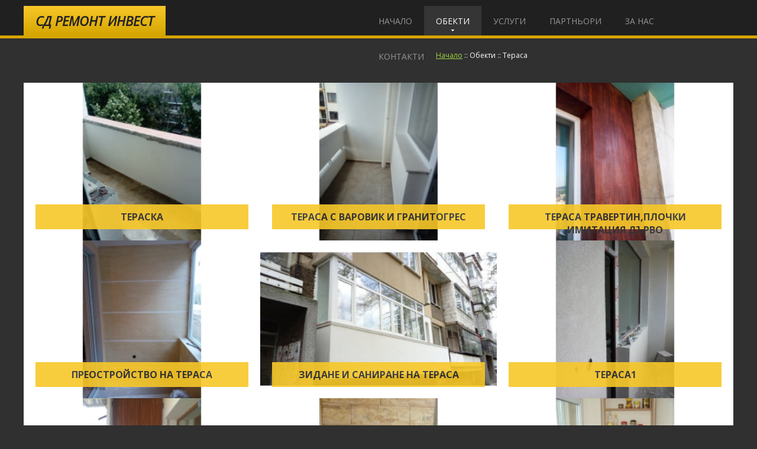

--- FILE ---
content_type: text/html; charset=utf-8
request_url: http://0718.eu/objects/terasa
body_size: 9513
content:
<!DOCTYPE html>
<html>
<head>
  <title>
  		СД Ремонт Инвест - ЕООД  		  			::   		  	</title>
 	<meta charset="utf-8" /> 	
 	 	<meta name="description" content="" />
 	 	<!--<link rel="icon" href="/images/favicon.ico" type="image/x-icon" /> -->
 	<link href='http://fonts.googleapis.com/css?family=Open+Sans:400,700,400italic&subset=latin,cyrillic-ext' rel='stylesheet' type='text/css'>
 	<link href="/css/frontend/style.css" rel="stylesheet" />
	 	 	<script type="text/javascript" src="/js/jquery.js"></script>
  <script type="text/javascript" src="/js/jquery-ui.min.js"></script>
  	<script type="text/javascript" src="/js/frontend/default.js"></script>
	<!--[if lt IE 9]>
	  <script src="http://html5shiv.googlecode.com/svn/trunk/html5.js"></script>
	<![endif]-->
		
</head>
<body>
	<header class="header">
		<div class="wrapper-top">
			<a href="/" title="" class="logo"><span>СД</span> Ремонт Инвест</a>
			<nav>
				<ul>
					<li><a href="/" title="Начало">Начало</a></li>
					<li  class="dropdown  selected">
						<a href="" title="Обекти" onclick="return false;">Обекти</a>
												<div>
							<ul>
																<li><a href="/objects/kuhni" title="Кухни">Кухни</a></li>
																<li><a href="/objects/dekorativni-mazilki-i-boi" title="ДЕКОРАТИВНИ МАЗИЛКИ И БОИ">ДЕКОРАТИВНИ МАЗИЛКИ И БОИ</a></li>
																<li><a href="/objects/kamenni-mivki-i-plotove" title="Каменни Мивки и Плотове  ">Каменни Мивки и Плотове  </a></li>
																<li><a href="/objects/drugi" title="Други ">Други </a></li>
																<li><a href="/objects/okacheni-tavani-i-figuri" title="Окачени Тавани и Фигури ">Окачени Тавани и Фигури </a></li>
																<li><a href="/objects/parapeti" title="Парапети">Парапети</a></li>
																<li><a href="/objects/koridor" title="Коридор">Коридор</a></li>
																<li><a href="/objects/proekti" title="Проекти">Проекти</a></li>
																<li><a href="/objects/kamina" title="Камина">Камина</a></li>
																<li><a href="/objects/terasa" title="Тераса">Тераса</a></li>
																<li><a href="/objects/bani-i-mokri-pomeshteniia" title="Бани и мокри помещения">Бани и мокри помещения</a></li>
																<li><a href="/objects/cialosten-remont" title="Цялостен Ремонт ">Цялостен Ремонт </a></li>
																<li><a href="/objects/vsekidnevni" title="Всекидневни">Всекидневни</a></li>
																<li><a href="/objects/spalni" title="Спални">Спални</a></li>
															</ul>
						</div>
											</li>
					<li><a href="/services" title="Услуги">Услуги</a></li>
					<li><a href="/partners" title="Партньори">Партньори</a></li>
					<li><a href="/about-us" title="За Нас">За Нас</a></li>
					<li><a href="/contacts" title="Контакти">Контакти</a></li>
				</ul>
			</nav>						
			<div class="clear"></div>
		</div>
	</header>
	<section class="wrapper-middle breadcrumbs">	
	<ul>
		<li><a href="/" title="Начало">Начало</a>&nbsp;::&nbsp;</li>		
		<li>Обекти&nbsp;::&nbsp;</li>
		<li>Тераса</li>
	</ul>
	<div class="clear"></div>
</section>
<section class="wrapper-middle list">	
					<article>		
			<header>
			  <a href="/objects/terasa/teraska" title="тераска">тераска</a>	    
			</header>	 	
							<img src="/images/upload/objects/203/300x200/sd-remont-invest-objects-15747966133.JPG" alt="" width="400px" />
				
			<div class="link">
				<a href="/objects/terasa/teraska" title="виж още">виж още</a>	
			</div>		
		</article>
				<article>		
			<header>
			  <a href="/objects/terasa/terasa-s-varovik-i-granitogres" title="тераса с варовик и гранитогрес">тераса с варовик и гранитогрес</a>	    
			</header>	 	
							<img src="/images/upload/objects/202/300x200/sd-remont-invest-objects-15747964922.JPG" alt="" width="400px" />
				
			<div class="link">
				<a href="/objects/terasa/terasa-s-varovik-i-granitogres" title="виж още">виж още</a>	
			</div>		
		</article>
				<article>		
			<header>
			  <a href="/objects/terasa/terasa-travertin-plochki-imitaciia-dyrvo" title="тераса  травертин,плочки имитация дърво">тераса  травертин,плочки имитация дърво</a>	    
			</header>	 	
							<img src="/images/upload/objects/185/300x200/sd-remont-invest-objects-15747889193.jpg" alt="" width="400px" />
				
			<div class="link">
				<a href="/objects/terasa/terasa-travertin-plochki-imitaciia-dyrvo" title="виж още">виж още</a>	
			</div>		
		</article>
				<article>		
			<header>
			  <a href="/objects/terasa/preostroistvo-na-terasa" title="преостройство на тераса">преостройство на тераса</a>	    
			</header>	 	
							<img src="/images/upload/objects/170/300x200/sd-remont-invest-objects-15747861342.jpg" alt="" width="400px" />
				
			<div class="link">
				<a href="/objects/terasa/preostroistvo-na-terasa" title="виж още">виж още</a>	
			</div>		
		</article>
				<article>		
			<header>
			  <a href="/objects/terasa/zidane-i-sanirane-na-terasa" title="зидане и саниране на тераса  ">зидане и саниране на тераса  </a>	    
			</header>	 	
							<img src="/images/upload/objects/112/300x200/sd-remont-invest-objects-14783245165.jpg" alt="" width="400px" />
				
			<div class="link">
				<a href="/objects/terasa/zidane-i-sanirane-na-terasa" title="виж още">виж още</a>	
			</div>		
		</article>
				<article>		
			<header>
			  <a href="/objects/terasa/terasa1" title="тераса1">тераса1</a>	    
			</header>	 	
							<img src="/images/upload/objects/110/300x200/sd-remont-invest-objects-14671364183.jpg" alt="" width="400px" />
				
			<div class="link">
				<a href="/objects/terasa/terasa1" title="виж още">виж още</a>	
			</div>		
		</article>
				<article>		
			<header>
			  <a href="/objects/terasa/BBQ-na-terasa-2" title="BBQ на тераса 2">BBQ на тераса 2</a>	    
			</header>	 	
							<img src="/images/upload/objects/64/300x200/sd-remont-invest-objects-14469029384.JPG" alt="" width="400px" />
				
			<div class="link">
				<a href="/objects/terasa/BBQ-na-terasa-2" title="виж още">виж още</a>	
			</div>		
		</article>
				<article>		
			<header>
			  <a href="/objects/terasa/BBQ-na-terasa" title="BBQ на тераса ">BBQ на тераса </a>	    
			</header>	 	
							<img src="/images/upload/objects/63/300x200/sd-remont-invest-objects-14469027941.jpg" alt="" width="400px" />
				
			<div class="link">
				<a href="/objects/terasa/BBQ-na-terasa" title="виж още">виж още</a>	
			</div>		
		</article>
				<article>		
			<header>
			  <a href="/objects/terasa/terasa-4" title="Тераса 4">Тераса 4</a>	    
			</header>	 	
							<img src="/images/upload/objects/62/300x200/sd-remont-invest-objects-14469025554.JPG" alt="" width="400px" />
				
			<div class="link">
				<a href="/objects/terasa/terasa-4" title="виж още">виж още</a>	
			</div>		
		</article>
				<article>		
			<header>
			  <a href="/objects/terasa/terasa-3" title="Тераса 3">Тераса 3</a>	    
			</header>	 	
							<img src="/images/upload/objects/61/300x200/sd-remont-invest-objects-14469020501.JPG" alt="" width="400px" />
				
			<div class="link">
				<a href="/objects/terasa/terasa-3" title="виж още">виж още</a>	
			</div>		
		</article>
				<article>		
			<header>
			  <a href="/objects/terasa/terasa-2" title="Тераса 2 ">Тераса 2 </a>	    
			</header>	 	
							<img src="/images/upload/objects/60/300x200/sd-remont-invest-objects-14469016441.JPG" alt="" width="400px" />
				
			<div class="link">
				<a href="/objects/terasa/terasa-2" title="виж още">виж още</a>	
			</div>		
		</article>
				<article>		
			<header>
			  <a href="/objects/terasa/terasa-1" title="Тераса 1">Тераса 1</a>	    
			</header>	 	
							<img src="/images/upload/objects/59/300x200/sd-remont-invest-objects-14464980941.jpg" alt="" width="400px" />
				
			<div class="link">
				<a href="/objects/terasa/terasa-1" title="виж още">виж още</a>	
			</div>		
		</article>
			</section>
<div class="clear"></div>	<div class="space60"></div>	
	<footer class="footer">
		<div class="wrapper-bottom">
			<div class="copyright">СД Ремонт Инвест - ЕООД - copyright &copy; 2026</div>
			<div class="contacts">
				<div class="phone">0896 80 11 45 </div>
				<div class="email">eu0718@abv.bg</div>
			</div>
			<div class="clear"></div>
		</div>
	</footer>
	<script>
	  (function(i,s,o,g,r,a,m){i['GoogleAnalyticsObject']=r;i[r]=i[r]||function(){
	  (i[r].q=i[r].q||[]).push(arguments)},i[r].l=1*new Date();a=s.createElement(o),
	  m=s.getElementsByTagName(o)[0];a.async=1;a.src=g;m.parentNode.insertBefore(a,m)
	  })(window,document,'script','//www.google-analytics.com/analytics.js','ga');

	  ga('create', 'UA-73448831-1', 'auto');
	  ga('send', 'pageview');
	</script>
</body>
</html>

--- FILE ---
content_type: text/css
request_url: http://0718.eu/css/frontend/style.css
body_size: 10440
content:
html{ height: 100%; }

body {	
	min-height: 100%; 
	padding: 0; 
	margin: 0; 
	position: relative;
	font-family: 'Open Sans', sans-serif;	
  background-color: #303030;
  color: #202020;
}

a, input:focus, select:focus, textarea:focus { outline: none; }

p { margin: 0; padding: 0; }

ul, ol { 
	list-style: none; 
	margin: 0;
	padding: 0;
}

img { border: none; }

.clear { clear: both; }

.header {
	width: 100%;
	height: 60px;
	background-color: #202020;
	color: #fff;
	border-bottom: 5px solid #d4a501;	
}

.footer {
	width: 100%;
	height: 46px; 	
	background-color: #202020;
	font-size: 12px;
	color: #fff;	
	padding-top: 14px;
}

.space60 {
	width: 100%;
	height: 60px;
}

.slider {
	width: 100%;
	height: 800px;
	padding: 10px 0;	
	background-color: #f8f8f8;	
}

.slider li {	
	height: 800px;
}

.wrapper-top, .wrapper-middle, .wrapper-bottom {
	width: 1200px;
	margin: 0px auto;
}

.header a {
	font-size: 14px;
	color: #959595;
	text-decoration: none;
	text-transform: uppercase;
}

.header a.logo { 
	font-size: 22px; 
	font-style: italic; 
	font-weight: 700;
	float: left;
	width: 220px;
	padding: 10px 0 10px 20px;		
	margin-top: 10px;
	background: -webkit-linear-gradient(0deg, #d4a501, #f8c828); /* For Safari 5.1 to 6.0 */
  background: -o-linear-gradient(0deg, #d4a501, #f8c828); /* For Opera 11.1 to 12.0 */
  background: -moz-linear-gradient(0deg, #d4a501, #f8c828); /* For Firefox 3.6 to 15 */
  background: linear-gradient(0deg, #d4a501, #f8c828); /* Standard syntax (must be last) */
	color: #202020;
}

.header nav .selected a,
.header a.open { 
	color: #ffffff; 
}

.header nav {
	margin-left: 580px;
}

.header li {
	float: left;
	padding: 14px 20px;
	margin-top: 10px;
}

.header li.selected,
.header nav li:hover {
	background-color: #353535;		
}

.header nav li:hover a {
	color: #ffffff; 
}

.header .dropdown {
	background-image: url("../../images/frontend/arrow_down.png");
	background-repeat: no-repeat;
	background-position: center 40px;
}

.header .dropdown div {
	position: absolute;
	display: none;
	background-color: #353535;
	overflow: hidden;
	z-index: 10;
	margin: 14px 0 0 -20px;
	padding: 5px 10px 10px 10px;	
}

.header .dropdown div li {
	float: none;
	min-width: 100px;
	padding: 5px;
}

.header .dropdown div li a {
	display: block;
	font-size: 12px;
	color: #959595 !important;
}

.header .dropdown div li a:hover { 
	color: #ffffff !important; 
}

.header .contacts {	
	min-width: 160px;
	height: 34px;
	padding: 13px 10px;
	background-color: #353535;	
	margin-left: 997px;
	font-size: 12px;
	font-style: italic;
}

.footer .copyright {
	float: left;
	padding-top: 8px;
}

.footer .contacts {
	min-width: 180px;
	height: 30px;	
	margin-left: 999px;		
}

.header .contacts .phone,
.footer .contacts .phone
 {
	padding-left: 22px;
	background: url("../../images/frontend/phone-icon.png") left 2px no-repeat;
}

.header .contacts .email,
.footer .contacts .email {
	padding-left: 22px;
	background: url("../../images/frontend/mail-icon.png") left 5px no-repeat;
}

.slider .cover {
	width: 437px;
	height: 210px;
	padding-top: 130px;
	padding-left: 33px;
	background: url("../../images/frontend/yellow-cover.png") left top no-repeat;
	position: absolute;
	margin-left: 530px;
	font-size: 24px;
	text-transform: uppercase;
	text-align: center;	
	z-index: 20;
}

.slider .cover .headtitle2 {
	font-weight: bold;
	font-size: 36px;
	margin-top: 20px;
}

.mainpage {
	margin: 12px auto 50px auto;
}

.mainpage article,
.list article {
	width: 400px;
	height: 267px;
	float: left;
	background-color: #ffffff;
}

.mainpage article .link,
.list article .link {	
	opacity: 0;
	width: 400px;
	height: 127px;
	padding-top: 140px;
	margin-top: -272px;
	position: absolute;		
	background-color: #000;
	text-align: center;	
	-webkit-transition: all 0.5s ease-in-out;
  -moz-transition: all 0.5s ease-in-oute;
  -o-transition: all 0.5s ease-in-out;
  transition: all 0.5s ease-in-out;
}

.mainpage article:hover .link,
.list article:hover .link {
	-webkit-transition: all 0.7s ease;
  -moz-transition: all 0.7s ease;
  -o-transition: all 0.7s ease;
  transition: all 0.7s ease;
	-ms-filter: "progid:DXImageTransform.Microsoft.Alpha(Opacity=80)";
  filter: alpha(opacity=80);
	opacity: 0.8;
}

.mainpage article:hover header,
.list article:hover header {
	-webkit-transition: all 0.7s ease 0s;
  -moz-transition: all 0.7s ease 0s;
  -o-transition: all 0.7s ease 0s;
  transition: all 0.7s ease 0s;
  -ms-filter: "progid:DXImageTransform.Microsoft.Alpha(Opacity=100)";
  filter: alpha(opacity=100);
	opacity: 1;
	background-color: #ffffff;
	margin: 22px 0 0 20px;	
	overflow: hidden;
	z-index: 2;
}

.mainpage article:hover .link a,
.list article:hover .link a {
	-webkit-transition: all 0.7s ease 0s;
  -moz-transition: all 0.7s ease 0s;
  -o-transition: all 0.7s ease 0s;
  transition: all 0.7s ease 0s;
	-ms-filter: "progid:DXImageTransform.Microsoft.Alpha(Opacity=100)";
  filter: alpha(opacity=100);
	opacity: 1;
}

.mainpage article .link a,
.list article .link a {
	opacity: 0;
	color: #ffffff;
	text-decoration: none;
	padding: 10px;
	font-size: 14px;		
	border: 2px solid #ffffff;
	-webkit-transition: all 0.5s ease-in-out;
  -moz-transition: all 0.5s ease-in-oute;
  -o-transition: all 0.5s ease-in-out;
  transition: all 0.5s ease-in-out;
}

.mainpage article .link a:hover,
.list article .link a:hover {
	-webkit-transition: all 0.5s ease;
  -moz-transition: all 0.5s ease;
  -o-transition: all 0.5s ease;
  transition: all 0.5s ease;
	color: #f8c828;
	border: 2px solid #f8c828;
}

.mainpage article header,
.list article header {
	width: 340px;
	height: 22px;
	margin: 206px 0 0 20px;
	position: absolute;
	padding: 10px;
	text-align: center;
	position: absolute;
	-ms-filter: "progid:DXImageTransform.Microsoft.Alpha(Opacity=90)";
  filter: alpha(opacity=90);
	opacity: 0.9;
	background-color: #f8c828;
  -webkit-transition: all 0.5s ease-in-out;
  -moz-transition: all 0.5s ease-in-oute;
  -o-transition: all 0.5s ease-in-out;
  transition: all 0.5s ease-in-out;
}

.mainpage article header a,
.list article header a {	
	color: #323232;	
	text-transform: uppercase;
	text-decoration: none;
	font-size: 16px;
	font-weight: bold;
}

.mainpage article header a:hover,
.list article header a:hover { 	
	-webkit-transition: all 0.5s ease;
  -moz-transition: all 0.5s ease;
  -o-transition: all 0.5s ease;
  transition: all 0.5s ease;
	color: #f8c828;	
}

.breadcrumbs {
	margin: 20px auto;
	font-size: 12px;
	color: #ffffff;
}

.breadcrumbs li { float: left; }
.breadcrumbs li a {	color: #ffffff;	}
.breadcrumbs li a:hover { text-decoration: none; }
.breadcrumbs li:first-child a { color: #9fd740; }

.item .gallery {
	width: 615px;
	margin-bottom: 50px;
	float: left;
}

.item .gallery img {
	border: 8px solid #f8f8f8;
}

.item .gallery .big {
	width: 600px;
}

.item .gallery li {
	float: left;
	margin-top: 5px;
	margin-right: 8px;	
}

.item .gallery li:nth-child(4n+4) { margin-right: 0; } 

.item .gallery li a { 
	-ms-filter: "progid:DXImageTransform.Microsoft.Alpha(Opacity=50)";
  filter: alpha(opacity=50);	
	opacity: 0.5; 
}
.item .gallery li a:hover,
.item .gallery li a.active { 
	-ms-filter: "progid:DXImageTransform.Microsoft.Alpha(Opacity=100)";
  filter: alpha(opacity=100);	
	opacity: 1; 
}
.item .gallery li img {
	width: 130px;
}

.item .info {	
	width: 331px;
	min-height: 371px;
	padding: 15px;
	background-color: #ffffff;
	border: 8px solid #f8f8f8;
	margin-left: 624px;
	color: #202020;
	font-size: 14px;
}

.item .without-photo {	
	width: 100% !important;
	margin: 0 !important;
}

.item .info h1,
h1.page_title {
	margin: 0 0 20px 0;
	padding: 0;
	text-transform: uppercase;
	color: #ea5115; 
} 

.item .info a {
	color: #3e8dbf;
	text-decoration: none;
}

.item .info a:hover {
	text-decoration: underline;
}

.item .info p {
	margin-bottom: 10px;
}

.content {	
	color: #ffffff;	
	font-size: 14px;
}

.contacts_page h2 {		
	font-size: 16px;
	line-height: 16px;
	padding: 0 0 16px 0;
	margin: 0;
	text-transform: uppercase;	
	color: #f8c828;
	font-weight: normal;
}

.contacts_page li {
	float: left;
	font-size: 14px;
	width: 33.3333%;
	color: #ffffff;		
}

.contacts_page fieldset {
	padding: 0;
	margin: 50px 0 0 0;
	border: 0;
	font-size: 14px;
} 

.contacts_page fieldset i {
	color: #cd0000;
}

.contacts_page fieldset li {
	width: 31%;
}

.contacts_page fieldset li:nth-child(2) {
	margin: 0 3.1%;
}

.contacts_page li input {		
	width: 99%;
	height: 26px;
	padding: 2px 5px;
	color: #ffffff;
	background-color: #323232;
	border: 1px solid #cccccc;	
}

.contacts_page textarea {		
	width: 99%;
	height: 200px;
	margin-top: 28px;
	padding: 5px;
	color: #ffffff;
	background-color: #323232;
	border: 1px solid #cccccc;	
}

.contacts_page .btn {	
	font-size: 19px;
	margin-top: 25px;
	line-height: 22px;
	min-width: 80px;
	padding: 15px 34px 15px;
	display: inline-block;	
	float: right;
	color: #ffffff;
	text-transform: uppercase;
	text-decoration: none;
	background-color: #b5121b;
}

.contacts_page .btn:hover {
	-webkit-transition: all 0.5s ease;
  -moz-transition: all 0.5s ease;
  -o-transition: all 0.5s ease;
  transition: all 0.5s ease;
  background-color: #7e050b;
}

.contacts_page p {
	color: #ffffff;
}

.captcha {
	margin-top: 20px;
	float: left;
}

.captcha img {
	float: left;
	margin-right: 10px;
}	

.captcha input {		
	width: 40px;
	height: 26px;
	padding: 2px 5px;
	color: #ffffff;
	background-color: #323232;
	border: 1px solid #cccccc;	
}

.text-list article {
	margin-bottom: 20px;
	padding-bottom: 20px;
	border-bottom: 1px solid #cccccc;
	color: #ffffff;
	font-size: 14px;
}

.text-list article img {
	float: left;
	margin: 0 20px 20px 0;
}

.text-list header {		
	font-size: 16px;
	line-height: 16px;
	padding: 5px 0 16px 0;
	margin: 0;	
	color: #f8c828;		
}

.text-list a { color: #ea5115;	}
.text-list a:hover { text-decoration: none;	}

.no-records-found {
	font-size: 14px;
	color: #ffffff;
	text-align: center;
	width: 200px;
	height: 100px;
	padding: 100px;
	margin: auto;
}

#home-slider .ls-slide {
	text-align: center;
}

.h1 {
	font-size: 24px;
  line-height: 24px;
  padding: 50px 0 16px 0;  
  text-transform: uppercase;
  color: #f8c828;
  border-bottom: 1px solid #f8c828;
  font-weight: normal;
}

.error-code {
	padding: 100px 0;
	font-size: 16px;
	color: #ffffff;
}

.error-code h1 {
	font-size: 60px;
	font-weight: normal;
	color: #f8c828;
}

.error-code a {
	color: #3e8dbf;
}

.error-code a:hover {
	text-decoration: none;
} 

--- FILE ---
content_type: text/plain
request_url: https://www.google-analytics.com/j/collect?v=1&_v=j102&a=360010838&t=pageview&_s=1&dl=http%3A%2F%2F0718.eu%2Fobjects%2Fterasa&ul=en-us%40posix&dt=%D0%A1%D0%94%20%D0%A0%D0%B5%D0%BC%D0%BE%D0%BD%D1%82%20%D0%98%D0%BD%D0%B2%D0%B5%D1%81%D1%82%20-%20%D0%95%D0%9E%D0%9E%D0%94%20%3A%3A&sr=1280x720&vp=1280x720&_u=IEBAAEABAAAAACAAI~&jid=1842316468&gjid=1076888177&cid=482004269.1768479871&tid=UA-73448831-1&_gid=586117641.1768479871&_r=1&_slc=1&z=1056556743
body_size: -283
content:
2,cG-9TS8KBNF89

--- FILE ---
content_type: application/javascript; charset=utf-8
request_url: http://0718.eu/js/frontend/default.js
body_size: 3122
content:
$(document).ready(function() {
	if ($("li.dropdown").length > 0) {
		$("li.dropdown").on("mouseenter", function() {
			$(this).find("div").show();
			$(this).find("a").eq(0).addClass("open");
		});

		$("li.dropdown").on("mouseleave", function() {
			$(this).find("div").hide();
			$(this).find("a").eq(0).removeClass("open");
		});
	}

	if($("#home-slider").length>0) {
		$('#home-slider').lightSlider({			
			auto: true,
      loop: true,
      speed: 1000,
      pause: 3000,
      item: 1,
      controls: false,
      keyPress: true,      
  	});
	}

	if ($(".gallery").length > 0 && $(".gallery li").length > 0) {
		var lb_settings = {
			imageLoading:			'/images/plugins/lightbox/lightbox-ico-loading.gif',		// (string) Path and the name of the loading icon
			imageBtnPrev:			'/images/plugins/lightbox/lightbox-btn-prev.gif',			// (string) Path and the name of the prev button image
			imageBtnNext:			'/images/plugins/lightbox/lightbox-btn-next.gif',			// (string) Path and the name of the next button image
			imageBtnClose:			'/images/plugins/lightbox/lightbox-btn-close.gif',		// (string) Path and the name of the close btn
			imageBlank:				'/images/plugins/lightbox/lightbox-blank.gif',			// (string) Path and the name of a blank image (one pixel)
			txtImage: 'Снимка',
			txtOf: 'от‚'
		};
		
		$(".gallery li a").lightBox(lb_settings);
	
		$(".gallery li a").on("click", function() {
			$(".gallery li a").removeClass("active");
			$(this).addClass("active");
			$(".gallery .big").attr({"src":$(this).attr("href")});
			return false;
		});
	}
	
	if ($(".contacts_page .btn").length > 0) {
		$(".contacts_page .btn").on("click", function () {
			if ($("input[name=name]").val().length < 2) {
				$("input[name=name]").css({"border" : "1px solid #cd0000"});
				return false;
			}
			else {
				$("input[name=name]").removeAttr("style");	
			}

			var pattern = /^([\w-]+(?:\.[\w-]+)*)@((?:[\w-]+\.)*\w[\w-]{0,66})\.([a-z]{2,6}(?:\.[a-z]{2})?)$/i;

			if (!pattern.test($("input[name=email]").val())) {
				$("input[name=email]").css({"border" : "1px solid #cd0000"});
				$("fieldset i").html("Невалиден email адрес.");
				return false;
			}
			else {
				$("input[name=email]").removeAttr("style");	
				$("fieldset i").html("Всички полета са задължителни.");
			}

			if ($("input[name=subject]").val().length < 2) {
				$("input[name=subject]").css({"border" : "1px solid #cd0000"});
				return false;
			}
			else {
				$("input[name=subject]").removeAttr("style");	
			}

			if ($("textarea[name=message]").val().length < 2) {
				$("textarea[name=message]").css({"border" : "1px solid #cd0000"});
				return false;
			}
			else {
				$("textarea[name=message]").removeAttr("style");	
			}

			if ($("input[name=code]").val().length != 4) {
				$("input[name=code]").css({"border" : "1px solid #cd0000"});
				return false;
			}
			else {
				$("input[name=code]").removeAttr("style");	
			}

			document.forms[0].submit();
			return false;
		});
	}
});